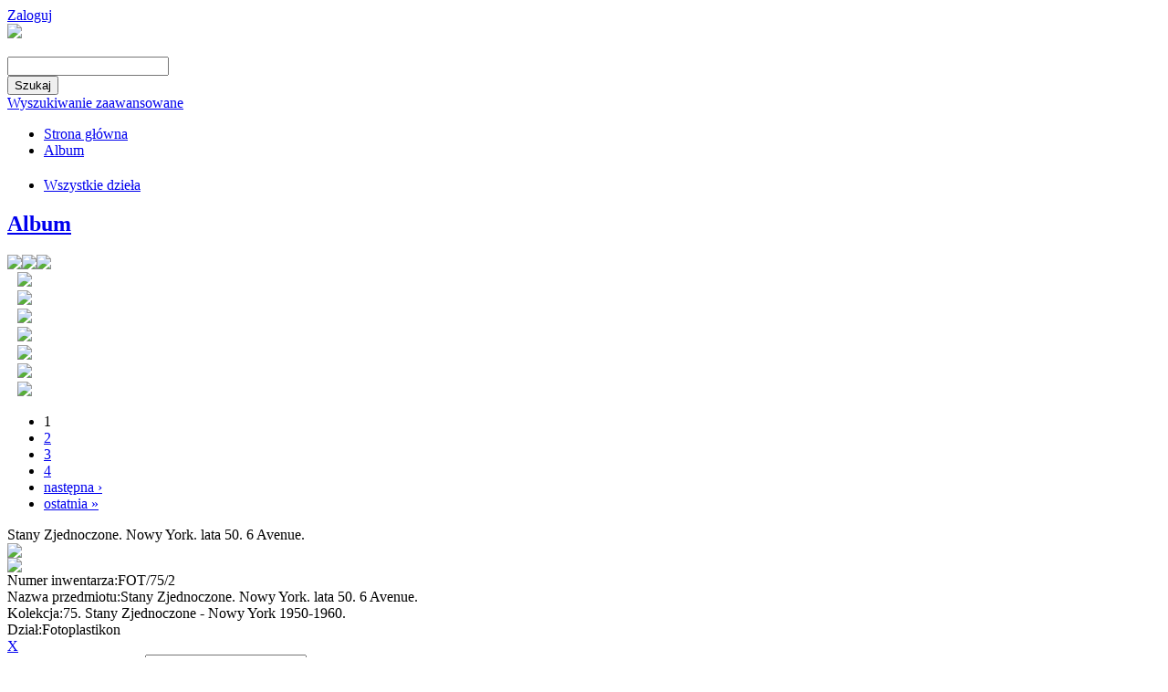

--- FILE ---
content_type: text/html; charset=utf-8
request_url: https://fotop.1944.pl/node/4812
body_size: 4609
content:
<!DOCTYPE html PUBLIC "-//W3C//DTD XHTML 1.0 Transitional//EN" "http://www.w3.org/TR/xhtml1/DTD/xhtml1-transitional.dtd">
<html xmlns="http://www.w3.org/1999/xhtml" xml:lang="pl" lang="pl" dir="ltr">
<head>
<meta http-equiv="Content-Type" content="text/html; charset=utf-8" />
<title>Stany Zjednoczone. Nowy York. lata 50. 6 Avenue. | Fotoplastikon Warszawski</title>
<meta http-equiv="Content-Type" content="text/html; charset=utf-8" />
<link rel="shortcut icon" href="/misc/favicon.ico" type="image/x-icon" />
<link type="text/css" rel="stylesheet" media="all" href="/modules/system/system.css?2" />
<link type="text/css" rel="stylesheet" media="all" href="/sites/all/modules/fancy_login/css/fancy_login.css?2" />
<link type="text/css" rel="stylesheet" media="all" href="/sites/all/modules/navigart/css/navigart.css?2" />
<link type="text/css" rel="stylesheet" media="all" href="/sites/all/modules/navigart/css/navigart-modalframe.css?2" />
<link type="text/css" rel="stylesheet" media="all" href="/sites/all/modules/navigart/navigartimageviewer/css/navigartimageviewer.css?2" />
<link type="text/css" rel="stylesheet" media="all" href="/sites/all/modules/navigart/navigartimageviewer/fancybox/jquery.fancybox-1.3.4.css?2" />
<link type="text/css" rel="stylesheet" media="all" href="/sites/all/modules/navigart/album__/modules/flag/theme/flag.css?2" />
<link type="text/css" rel="stylesheet" media="all" href="/sites/all/themes/clean/css/reset.css?2" />
<link type="text/css" rel="stylesheet" media="all" href="/sites/all/themes/clean/css/htmlelements.css?2" />
<link type="text/css" rel="stylesheet" media="all" href="/sites/all/themes/clean/css/layout.css?2" />
<link type="text/css" rel="stylesheet" media="all" href="/sites/all/themes/clean/css/navigation.css?2" />
<link type="text/css" rel="stylesheet" media="all" href="/sites/all/themes/clean/css/typography.css?2" />
<link type="text/css" rel="stylesheet" media="all" href="/sites/all/themes/clean/css/color.css?2" />
<link type="text/css" rel="stylesheet" media="all" href="/sites/all/themes/fotoplastikon_2012_theme/style.css?2" />
<link type="text/css" rel="stylesheet" media="all" href="/sites/all/themes/fotoplastikon_2012_theme/album.css?2" />
<link type="text/css" rel="stylesheet" media="print" href="/sites/all/themes/fotoplastikon_2012_theme/print.css?2" />
<script type="text/javascript" src="/sites/all/modules/jquery_update/replace/jquery.min.js?2"></script>
<script type="text/javascript" src="/misc/drupal.js?2"></script>
<script type="text/javascript" src="/sites/default/files/languages/pl_50ad77559f7c3b91e89bc75e181a54f1.js?2"></script>
<script type="text/javascript" src="/sites/all/modules/fancy_login/scripts/fancy_login.js?2"></script>
<script type="text/javascript" src="/sites/all/modules/navigart/album__/js/album.js?2"></script>
<script type="text/javascript" src="/sites/all/modules/navigart/js/apiautocomplete.js?2"></script>
<script type="text/javascript" src="/sites/all/modules/navigart/navigartimageviewer/js/jcarousellite_1.0.1.pack.js?2"></script>
<script type="text/javascript" src="/sites/all/modules/navigart/navigartimageviewer/fancybox/jquery.mousewheel-3.0.4.pack.js?2"></script>
<script type="text/javascript" src="/sites/all/modules/navigart/navigartimageviewer/fancybox/jquery.fancybox-1.3.4.pack.js?2"></script>
<script type="text/javascript" src="/sites/all/modules/navigart/navigartimageviewer/js/makeThemBigger.js?2"></script>
<script type="text/javascript" src="/sites/all/modules/bingTranslate/translate2.js?2"></script>
<script type="text/javascript" src="/sites/all/modules/navigart/album__/modules/flag/theme/flag.js?2"></script>
<script type="text/javascript" src="/sites/all/themes/clean/js/clean.js?2"></script>
<script type="text/javascript">
<!--//--><![CDATA[//><!--
jQuery.extend(Drupal.settings, { "basePath": "/", "fancyLogin": { "screenFadeColor": "white", "screenFadeZIndex": "10", "loginBoxHeight": "auto", "loginBoxWidth": "175px", "loginBoxBackgroundColor": "white", "loginBoxTextColor": "black", "loginBoxBorderColor": "black", "loginBoxBorderWidth": "3px", "loginBoxBorderStyle": "solid", "loginPath": "user/login", "dimFadeSpeed": 500, "boxFadeSpeed": 1000, "hideObjects": 0, "requestDestination": "?destination=node/4812" }, "album": { "thelang": "pl" }, "flag": { "anonymous": 1 } });
//--><!]]>
</script>
<script type="text/javascript">
<!--//--><![CDATA[//><!--


  $(document).ready(function(){
    $(".navigart-view-switcher").append("<div class=\"additional-modules\" lang=\"en\" style=\"font-size:11px;white-space:no-wrap;display:none;width:152px;position:absolute;top:32px;left:200px;text-align:center;\">Additional modules</div>");
  });

  
//--><!]]>
</script>
<script type="text/javascript">
<!--//--><![CDATA[//><!--

      $(document).ready(function(){

	$("#navigart-search-form .form-text").unbind();
        $("#navigart-search-form .form-text").bind("keydown", function(e) {
            if(e.keyCode == 13 ){
                   $("#edit-submit").trigger("click");
		    return false;
            }
         });

       });

      
//--><!]]>
</script>
<script type="text/javascript">
<!--//--><![CDATA[//><!--
$(document).ready(function()
                            {
                             translate("pl");
                            });
//--><!]]>
</script>
<script type="text/javascript">
<!--//--><![CDATA[//><!--

    Drupal.refreshBlock("album","album_1");
  
//--><!]]>
</script>
<link rel="shortcut icon" href="/sites/all/themes/mslodz_theme/favicon.png" />
</head>
<body>

<div class="bg-middle">
<div class="bg-top">
<div class="bg-bottom"  style="min-height:1050px;">
<div class="all">

<div class="top">
<div class="top-belka">

<div class="top-belka-flaga">
<span style="color:#FFFFFF">
</span>
</div>
<div class="top-belka-logowanie">
<div id="block-fancy_login-0" class="clear-block block block-fancy_login">


  <div class="content"><a href="/user/login">Zaloguj</a></div>
</div>
<!--<a title="Zarejestruj" href="/przemekb/user/login">Zarejestruj</a>
<span style="color:#FFFFFF">
//
</span>
<a title="Zarejestruj" href="/przemekb/user/login">Zaloguj</a>-->
</div>

</div>


<div class="top-logo">

<div class="top-logo-logo" style="position:relative;">
  <a href="/"><img src="/sites/all/themes/fotoplastikon_2012_theme/images/navigart.png" /></a><br/>
  <!-- 
    <img src="/sites/all/themes/emerald/images/navigart-sub-pl.png" /> -->

  </div>

<div class="top-logo-szukaj">
   <div id="block-navigartsearch-block_1" class="clear-block block block-navigartsearch">

  <h2><none></h2>

  <div class="content"><form action="/node/4812"  accept-charset="UTF-8" method="post" id="navigartsearch-simple-form">
<div><div class="container-inline"><div class="container-inline"><div class="form-item" id="edit-lucenesearch-query-wrapper">
 <input type="text" maxlength="128" name="lucenesearch[query]" id="edit-lucenesearch-query" value="" class="form-text fluid" />
</div>
</div><div class="container-inline"><input type="submit" name="op" id="edit-lucenesearch-submit" value="Szukaj"  class="form-submit" />
</div></div><input type="hidden" name="form_build_id" id="form-8b4e8bea3e8b9e4b694cd606889385f7" value="form-8b4e8bea3e8b9e4b694cd606889385f7"  />
<input type="hidden" name="form_id" id="edit-navigartsearch-simple-form" value="navigartsearch_simple_form"  />

</div></form>
<a href="/navigartsearch/advanced">Wyszukiwanie zaawansowane</a></div>
</div>
</div>

</div>
<div class="top-menu">
<div class="top-menu2">
 <ul class="links primary-links"><li class="menu-115 first"><a href="/navigartfrontpage">Strona główna</a></li><li class="menu-150 last"><a href="/navigart/album">Album</a></li></ul> </div>
</div>
</div>

<div class="middle">

<div class="left">
<div class="left-top">
<div class="tack">
</div>
</div>
<div class="left-middle">
<div id="block-navigartdictionary-0" class="clear-block block block-navigartdictionary">

  <h2><none></h2>

  <div class="content"><ul class="menu"><li class="0 first last"><a href="/navigart/select/all">Wszystkie dzieła</a></li></ul></div>
</div>
<div id="block-album-album_1" class="clear-block block block-album">

  <h2><a href="/navigart/album">Album</a></h2>

  <div class="content"><div class="navigartalbum-block-content">
    <div class="navigartalbum-bar-links">
        <a href="/navigart/album_send_email" class="navigartalbum-send" title="Wyślij znajomemu"><img src="/sites/all/modules/navigart/album__/css/images/album.png" /></a><a href="/navigart/album_print_view?print" class="navigartalbum-print" title="Wersja do druku"><img src="/sites/all/modules/navigart/album__/css/images/album.png" /></a><a href="/navigart/album_delete_all" class="navigartalbum-delete" title="Usuń wszystko"><img src="/sites/all/modules/navigart/album__/css/images/album.png" /></a>    </div>
    <div class="navigartalbum-block-content-list">
        <table class="navigartalbum-table">
<tbody>
 <tr class="odd"><td><a href="/node/4979"><img src="http://fotop.1944.pl/sites/default/files/imagecache/artwork_30/artworks/3000/3081/3166.jpg" alt="" title=""  class="imagecache imagecache-artwork_30" width="30" height="30" /></a></td><td><div class="navigartalbum-list-item item-descripton item-title"><a href="/node/4979"></a><div></td><td class="navigartalbum-table-links"><span class="flag-wrapper flag-album flag-album-4979">
      <a href="/flag/unflag/album/4979?destination=node%2F4812&amp;token=cf407e093e555fdfef3e4f379b376a00" title="Usuń z albumu" class="flag unflag-action flag-link-toggle flag-throbber" rel="nofollow"><img src="/sites/all/modules/navigart/album/css/images/album.png" /></a>
    <!--  <span class="flag-throbber">&nbsp;</span>  -->
    </span>
</td> </tr>
 <tr class="even"><td><a href="/node/5011"><img src="http://fotop.1944.pl/sites/default/files/imagecache/artwork_30/artworks/4000/4878/4850.jpg" alt="" title=""  class="imagecache imagecache-artwork_30" width="30" height="30" /></a></td><td><div class="navigartalbum-list-item item-descripton item-title"><a href="/node/5011"></a><div></td><td class="navigartalbum-table-links"><span class="flag-wrapper flag-album flag-album-5011">
      <a href="/flag/unflag/album/5011?destination=node%2F4812&amp;token=cc8b91d79b8dfbde510a3c43e9bf4e3f" title="Usuń z albumu" class="flag unflag-action flag-link-toggle flag-throbber" rel="nofollow"><img src="/sites/all/modules/navigart/album/css/images/album.png" /></a>
    <!--  <span class="flag-throbber">&nbsp;</span>  -->
    </span>
</td> </tr>
 <tr class="odd"><td><a href="/node/883"><img src="http://fotop.1944.pl/sites/default/files/imagecache/artwork_30/artworks/3000/3665/5529.jpg" alt="" title=""  class="imagecache imagecache-artwork_30" width="30" height="30" /></a></td><td><div class="navigartalbum-list-item item-descripton item-title"><a href="/node/883"></a><div></td><td class="navigartalbum-table-links"><span class="flag-wrapper flag-album flag-album-883">
      <a href="/flag/unflag/album/883?destination=node%2F4812&amp;token=3b564f5cdf2313ce8323d29b63cb8f69" title="Usuń z albumu" class="flag unflag-action flag-link-toggle flag-throbber" rel="nofollow"><img src="/sites/all/modules/navigart/album/css/images/album.png" /></a>
    <!--  <span class="flag-throbber">&nbsp;</span>  -->
    </span>
</td> </tr>
 <tr class="even"><td><a href="/node/5027"><img src="http://fotop.1944.pl/sites/default/files/imagecache/artwork_30/artworks/4000/4888/4860.jpg" alt="" title=""  class="imagecache imagecache-artwork_30" width="30" height="30" /></a></td><td><div class="navigartalbum-list-item item-descripton item-title"><a href="/node/5027"></a><div></td><td class="navigartalbum-table-links"><span class="flag-wrapper flag-album flag-album-5027">
      <a href="/flag/unflag/album/5027?destination=node%2F4812&amp;token=a2a74932c78fb89b2597f0aa7f28f413" title="Usuń z albumu" class="flag unflag-action flag-link-toggle flag-throbber" rel="nofollow"><img src="/sites/all/modules/navigart/album/css/images/album.png" /></a>
    <!--  <span class="flag-throbber">&nbsp;</span>  -->
    </span>
</td> </tr>
 <tr class="odd"><td><a href="/node/899"><img src="http://fotop.1944.pl/sites/default/files/imagecache/artwork_30/artworks/3000/3676/5540.jpg" alt="" title=""  class="imagecache imagecache-artwork_30" width="30" height="30" /></a></td><td><div class="navigartalbum-list-item item-descripton item-title"><a href="/node/899"></a><div></td><td class="navigartalbum-table-links"><span class="flag-wrapper flag-album flag-album-899">
      <a href="/flag/unflag/album/899?destination=node%2F4812&amp;token=bdd9bd6a56a5bc22832deb309a0df001" title="Usuń z albumu" class="flag unflag-action flag-link-toggle flag-throbber" rel="nofollow"><img src="/sites/all/modules/navigart/album/css/images/album.png" /></a>
    <!--  <span class="flag-throbber">&nbsp;</span>  -->
    </span>
</td> </tr>
 <tr class="even"><td><a href="/node/5059"><img src="http://fotop.1944.pl/sites/default/files/imagecache/artwork_30/artworks/5000/5147/368.jpg" alt="" title=""  class="imagecache imagecache-artwork_30" width="30" height="30" /></a></td><td><div class="navigartalbum-list-item item-descripton item-title"><a href="/node/5059"></a><div></td><td class="navigartalbum-table-links"><span class="flag-wrapper flag-album flag-album-5059">
      <a href="/flag/unflag/album/5059?destination=node%2F4812&amp;token=dc060d8544633f33d592cd91828f8768" title="Usuń z albumu" class="flag unflag-action flag-link-toggle flag-throbber" rel="nofollow"><img src="/sites/all/modules/navigart/album/css/images/album.png" /></a>
    <!--  <span class="flag-throbber">&nbsp;</span>  -->
    </span>
</td> </tr>
 <tr class="odd"><td><a href="/node/915"><img src="http://fotop.1944.pl/sites/default/files/imagecache/artwork_30/artworks/3000/3720/3392.jpg" alt="" title=""  class="imagecache imagecache-artwork_30" width="30" height="30" /></a></td><td><div class="navigartalbum-list-item item-descripton item-title"><a href="/node/915"></a><div></td><td class="navigartalbum-table-links"><span class="flag-wrapper flag-album flag-album-915">
      <a href="/flag/unflag/album/915?destination=node%2F4812&amp;token=063b3e7f0ecffce656d3fac59666cb5b" title="Usuń z albumu" class="flag unflag-action flag-link-toggle flag-throbber" rel="nofollow"><img src="/sites/all/modules/navigart/album/css/images/album.png" /></a>
    <!--  <span class="flag-throbber">&nbsp;</span>  -->
    </span>
</td> </tr>
</tbody>
</table>

    </div>
    <div class="navigartalbum-block-content-pager"><div class="item-list"><ul class="pager"><li class="pager-current first">1</li>
<li class="pager-item"><a href="/node/4812?page=0%2C1" title="Przejdź do strony 2" class="active">2</a></li>
<li class="pager-item"><a href="/node/4812?page=0%2C2" title="Przejdź do strony 3" class="active">3</a></li>
<li class="pager-item"><a href="/node/4812?page=0%2C3" title="Przejdź do strony 4" class="active">4</a></li>
<li class="pager-next"><a href="/node/4812?page=0%2C1" title="Przejdź do następnej strony" class="active">następna ›</a></li>
<li class="pager-last last"><a href="/node/4812?page=0%2C3" title="Przejdź do ostatniej strony" class="active">ostatnia »</a></li>
</ul></div></div>
</div></div>
</div>
</div>
</div>

<div class="right">



<div class="right-top">


</div>

<div class="right-top2">
<!--
<div class="view-menu" style=" position:absolute; z-index:4; margin-left:-1px;">
     <span class="grid active">
     <a href="/przemekb/navigart/select/all?vt=grid" title="Widok mozaika"><img src="/przemekb/sites/all/themes/przemek/images/gridBlank.png" alt="" title="" width="96" height="42" /></a>
     </span>
     <span class="list">
     <a href="/przemekb/navigart/select/all?vt=list" title="Widok lista"><img src="/przemekb/sites/all/themes/przemek/images/gridBlank.png" alt="" title="" width="96" height="42" /></a>
     </span>
     <span class="map">
     <a href="/przemekb/navigart/select/all?vt=map" title="Map"><img src="/przemekb/sites/all/themes/przemek/images/gridBlank.png" alt="" title="" width="106" height="42" /></a>
     </span>
     <span class="timeline active">
     <a href="/przemekb/navigart/select/all?vt=timeline" title="Timeline"><img src="/przemekb/sites/all/themes/przemek/images/gridBlank.png" alt="" title="" width="116" height="42" /></a>
     </span>
     <span class="timemap"><a href="/przemekb/navigart/select/all?vt=timemap" title="Timemap"><img src="/przemekb/sites/all/themes/przemek/images/gridBlank.png" alt="" title="" width="116" height="42" /></a>
     </span>
</div>

<div class="line-view-menu" style="position:relative; z-index:3; background:url(/przemekb/sites/all/themes/przemek/images/bg.jpg); height:42px;">
</div>
-->
</div>
<div class="right-middle">
    <div class="page-context">
    <div class="navigart-card-nav">
    <span class="navigart-card-nav-return"></span>
    <span class="navigart-card-nav-next"></span>
    <span class="navigart-card-nav-prev"></span>
</div></div>
    <div class="right-title" lang="en">
     Stany Zjednoczone. Nowy York. lata 50. 6 Avenue. 
     </div>
     
    
    <div class="navigart-content-context"><div class="navcontext-content-item album"><span class="flag-wrapper flag-album flag-album-4812">
      <a href="/flag/flag/album/4812?destination=node%2F4812&amp;token=49794d75d0a41c726c58ac8c1af6b9c3" title="Dodaj do albumu" class="flag flag-action flag-link-toggle flag-throbber" rel="nofollow"><img src="/sites/all/modules/navigart/album/css/images/album.png" /> </a>
    <!--  <span class="flag-throbber">&nbsp;</span>  -->
    </span>
</div>
<div class="navcontext-content-item navigartcard"></div>
<div class="navcontext-content-item navigartviews"></div></div>
      <div class="links"></div>
<div id="node-4812" class="node">


<!--
      <span class="submitted">wt., 11/05/2013 - 17:45 — admin</span>
  -->
  <div class="content clear-block">
    <!-- <h2 class="navigart-card-title">Stany Zjednoczone. Nowy York. lata 50. 6 Avenue.</h2> -->
<div id="navigart-single">
    <div class="navigart-single-image">
        <div class="navigartimageviewer-big-image"><img src="http://fotop.1944.pl/sites/default/files/imagecache/image_slideshow/artworks/3000/3061/3146.jpg" /></div><div class="audio-viewer"></div>    </div>
    <div class="navigart-pager single-pager"></div>
    <div class="navigart-single-description">
        <div class="descriptionlist"><div class="descriptionlist-row item-numinw"><span class="descriptionlist-label" lang="pl">Numer inwentarza:</span><span class="descriptionlist-value" lang="pl">FOT/75/2</span></div><div class="descriptionlist-row item-nazwa_przedmiotu"><span class="descriptionlist-label" lang="pl">Nazwa przedmiotu:</span><span class="descriptionlist-value" lang="pl">Stany Zjednoczone. Nowy York. lata 50. 6 Avenue.</span></div><div class="descriptionlist-row item-kolekcja"><span class="descriptionlist-label" lang="pl">Kolekcja:</span><span class="descriptionlist-value" lang="pl">75. Stany Zjednoczone - Nowy York 1950-1960.</span></div><div class="descriptionlist-row item-dzial"><span class="descriptionlist-label" lang="pl">Dział:</span><span class="descriptionlist-value" lang="pl">Fotoplastikon</span></div></div>    </div>
    <div class="navigart-single-links"></div>
</div>  </div>

  <div class="clear-block">
    <div class="meta">
          <div class="terms"></div>
        </div>


  </div>

</div>
 
	<div id="fancy_login_dim_screen"></div><div id="fancy_login_login_box"><div id="fancy_login_form_contents"><a href="#" id="fancy_login_close_button">X</a><form id="user-login" method="post" accept-charset="UTF-8" action="/user/login"><div><div class="form-item" id="edit-name-wrapper">
 <label for="edit-name">Nazwa użytkownika: <span class="form-required" title="Wypełnienie pola jest wymagane.">*</span></label>
 <input type="text" maxlength="60" name="name" id="edit-name" value="" tabindex="1" class="form-text required fluid" />
</div>
<div class="form-item" id="edit-pass-wrapper">
 <label for="edit-pass">Hasło: <span class="form-required" title="Wypełnienie pola jest wymagane.">*</span></label>
 <input type="password" name="pass" id="edit-pass"  maxlength="128"  tabindex="2" class="form-text required fluid" />
</div>
<input type="hidden" name="form_id" id="edit-user-login" value="user_login"  />
<input type="hidden" name="form_build_id" id="form-6899621f17824c160355728d703a149f" value="form-6899621f17824c160355728d703a149f"  />
<input type="submit" name="op" id="edit-submit" value="Zaloguj"  tabindex="3" class="form-submit" />
</div></form><div class="item-list"><ul><li class="first"><a href="/user/register" title="Tworzy nowe konto użytkownika.">Utwórz nowe konto</a></li>
<li class="last"><a href="/user/password" title="Umożliwia uzyskanie nowego hasła.">Prześlij nowe hasło</a></li>
</ul></div></div><div id="fancy_login_ajax_loader"><img src="http://fotop.1944.pl/sites/all/modules/fancy_login/images/ajax-loader.gif" alt="Loading" /></div></div>

</div>
</div>
<div class="bottom">
<!--  <div style="padding-top:20px;margin-right:2px;font-size:11px;text-align:right;"><a href="http://www.ontia.pl/kultura/produkty/navigart" target="_self">Powered by Navigart</a></div>-->
  
  <div style="padding-top:20px;margin-right:2px;font-size:11px;text-align:right;"><span lang="pl" >Copyright 2012 Fotoplastikon Warszawski</span>  &nbsp; &nbsp; <span lang="pl" >Projekt i realizacja: </span> 
  <a href="http://www.ontia.pl" lang="pl">Ontia sp. z o.o.</a></div>  
  
</div>
</div>
<br />
<br />
<br />
<br />



</div>
</div>
</div>
</div>




</body>
</html>
